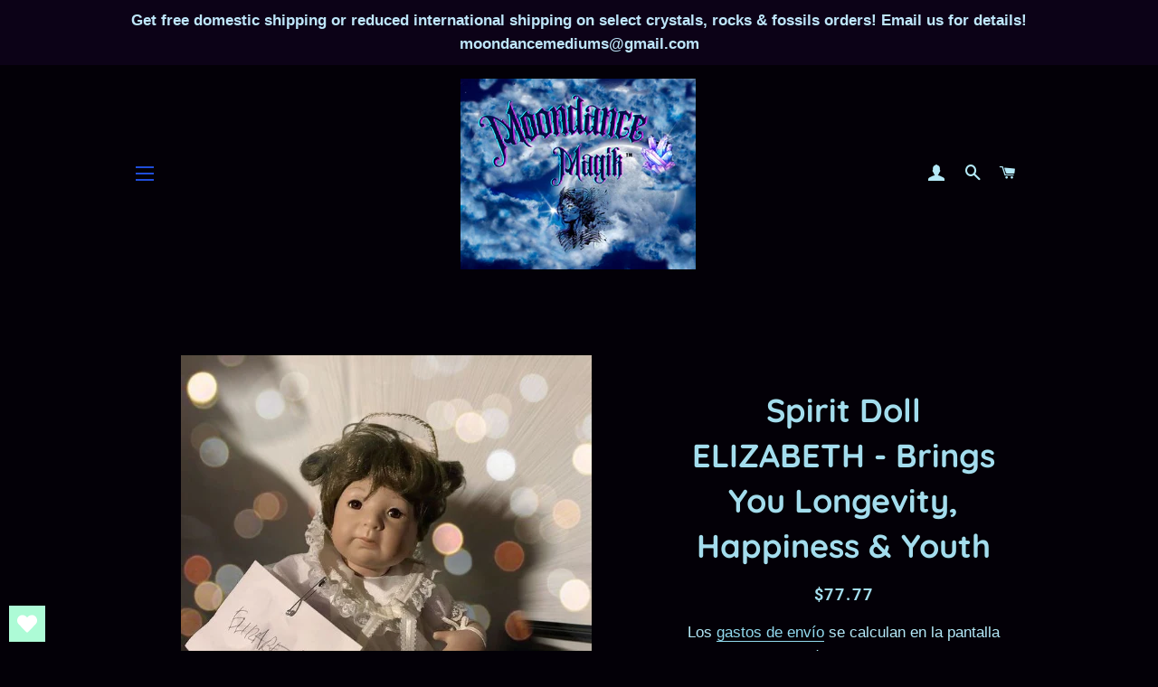

--- FILE ---
content_type: text/html; charset=utf-8
request_url: https://moondancemagik.com/es/search?view=preorderjson&q=handle:%22negative-energy-remote-sweeper-service%22%20OR%20handle:%22basic-fat-loss-spell-cast-by-stormy-moondance-100-success-rate-to-date%22%20OR%20handle:%22super-fat-loss-spell-by-stormy-moondance%22%20OR%20handle:%22powerful-money-manifestation-spell%22
body_size: 1249
content:
[{
      "id":7665244733606,
      "title":"Negative Energy Remote Sweeper Service - Clear Out the Bad Mojo!",
      "handle":"negative-energy-remote-sweeper-service",
      "collections":[287815925926],
      "images":[{"id":35878608634022,"src":"\/\/moondancemagik.com\/cdn\/shop\/products\/SweepNegativeEnergyService.png?v=1674661961"},{"id":35878628130982,"src":"\/\/moondancemagik.com\/cdn\/shop\/products\/SweepNegativeEnergyService-ANNUALPLAN-QUARTERLYSVC.png?v=1674662291"},{"id":35878630293670,"src":"\/\/moondancemagik.com\/cdn\/shop\/products\/SweepNegativeEnergyService-OneTimeService.png?v=1674662304"}],
      "first_available_variant":{"id":43923352027302},
      "available":true,
      "selling_plan_groups":[],
      "variants": [{
            "id":43923352027302, 
            "title":"Once \u0026 Done",
            "price":2020,
            "available":true,
            "inventory_quantity":-5,
            "inventory_policy":"deny",
            "selling_plan_allocations": []
          },{
            "id":43923352060070, 
            "title":"Annual Plan - Serviced Quarterly",
            "price":5252,
            "available":true,
            "inventory_quantity":-1,
            "inventory_policy":"deny",
            "selling_plan_allocations": []
          }],
      "source": "template"
    },{
      "id":6681391923366,
      "title":"Magick Money Manifestation Spell",
      "handle":"powerful-money-manifestation-spell",
      "collections":[293530828966,286826922150,287815925926,264815902886],
      "images":[{"id":36051200311462,"src":"\/\/moondancemagik.com\/cdn\/shop\/products\/magickmoneyspell2222.jpg?v=1679485660"},{"id":28619099472038,"src":"\/\/moondancemagik.com\/cdn\/shop\/products\/1moneymanifestationspell.jpg?v=1679485660"},{"id":31602812879014,"src":"\/\/moondancemagik.com\/cdn\/shop\/products\/moneybenjamins.jpg?v=1679485660"}],
      "first_available_variant":{"id":39748147347622},
      "available":true,
      "selling_plan_groups":[],
      "variants": [{
            "id":39748147347622, 
            "title":"Default Title",
            "price":11515,
            "available":true,
            "inventory_quantity":-5,
            "inventory_policy":"deny",
            "selling_plan_allocations": []
          }],
      "source": "template"
    },{
      "id":6677672427686,
      "title":"Super Fat Loss Spell by Stormy Moondance",
      "handle":"super-fat-loss-spell-by-stormy-moondance",
      "collections":[294029295782,293531091110,293531189414,293530927270,287815925926,264815902886],
      "images":[{"id":36186684653734,"src":"\/\/moondancemagik.com\/cdn\/shop\/files\/beforeandaftersuperfatlossspell.png?v=1683592882"},{"id":28599981047974,"src":"\/\/moondancemagik.com\/cdn\/shop\/products\/SeniorClient132BEFOREANDAFTERFatLossSpellCONTESTWINNER_92b4af19-6e14-434f-aa11-d9562f4c80e7.jpg?v=1683592882"},{"id":28599987011750,"src":"\/\/moondancemagik.com\/cdn\/shop\/products\/2090beforeandafterclient_317_bb17243c-290c-403a-890d-6831c889fd4b.jpg?v=1683592882"},{"id":28599988977830,"src":"\/\/moondancemagik.com\/cdn\/shop\/products\/2090beforeandafterclient_591_8810aa28-24b5-43aa-be40-99e0209b5347.jpg?v=1683592882"},{"id":28599993991334,"src":"\/\/moondancemagik.com\/cdn\/shop\/products\/fatlossclient928beforeandafter_072a7bab-eb40-48b8-9e33-a9eb29a2a25b.jpg?v=1683592882"},{"id":28599996547238,"src":"\/\/moondancemagik.com\/cdn\/shop\/products\/fatlossclient271beforeandafter.jpg?v=1683592882"},{"id":28599998709926,"src":"\/\/moondancemagik.com\/cdn\/shop\/products\/fatlossclient316beforeandafter.jpg?v=1683592882"},{"id":28600000512166,"src":"\/\/moondancemagik.com\/cdn\/shop\/products\/fatlossclient742beforeandafter.jpg?v=1683592882"},{"id":28600001921190,"src":"\/\/moondancemagik.com\/cdn\/shop\/products\/fatlossclient145beforeandafter.jpg?v=1683592882"},{"id":28600007393446,"src":"\/\/moondancemagik.com\/cdn\/shop\/products\/SeniorClient202BeforeandAfterFatLossSpell.jpg?v=1683592882"},{"id":28600013291686,"src":"\/\/moondancemagik.com\/cdn\/shop\/products\/SeniorClient207BeforeandAfterFatLossSpell_26529d34-091f-40e8-b8bc-fd9b12a984b3.jpg?v=1683592882"},{"id":28600018862246,"src":"\/\/moondancemagik.com\/cdn\/shop\/products\/fatlossclient239beforeandafter.jpg?v=1683592882"},{"id":28600481022118,"src":"\/\/moondancemagik.com\/cdn\/shop\/products\/stormy_sSUPERFATLOSSSPELL.jpg?v=1683592882"}],
      "first_available_variant":{"id":39735152246950},
      "available":true,
      "selling_plan_groups":[],
      "variants": [{
            "id":39735152246950, 
            "title":"Default Title",
            "price":17070,
            "available":true,
            "inventory_quantity":-2,
            "inventory_policy":"deny",
            "selling_plan_allocations": []
          }],
      "source": "template"
    },{
      "id":6677662171302,
      "title":"Basic Fat Loss Spell Cast by Stormy Moondance",
      "handle":"basic-fat-loss-spell-cast-by-stormy-moondance-100-success-rate-to-date",
      "collections":[294029295782,293531091110,293531189414,293530927270,265054224550,287815925926,264815902886],
      "images":[{"id":36186642808998,"src":"\/\/moondancemagik.com\/cdn\/shop\/files\/fatlossspell.png?v=1683591325"},{"id":28599900471462,"src":"\/\/moondancemagik.com\/cdn\/shop\/products\/2090client441beforeafterweightlossfrombasicfastlossspell.jpg?v=1683592907"},{"id":28600082989222,"src":"\/\/moondancemagik.com\/cdn\/shop\/products\/fatlossclient484beforeandafter.jpg?v=1683592907"},{"id":28599899979942,"src":"\/\/moondancemagik.com\/cdn\/shop\/products\/fatlossclient1009beforeandafter.jpg?v=1683592907"},{"id":28599899881638,"src":"\/\/moondancemagik.com\/cdn\/shop\/products\/client794beforeandafterbasicfatlossspell.jpg?v=1683592907"},{"id":28599901094054,"src":"\/\/moondancemagik.com\/cdn\/shop\/products\/fatlossclient995beforeandafter.png?v=1683592907"},{"id":28600103076006,"src":"\/\/moondancemagik.com\/cdn\/shop\/products\/SeniorClient555BeforeandAfterFatLossSpell.jpg?v=1683592907"},{"id":28599901356198,"src":"\/\/moondancemagik.com\/cdn\/shop\/products\/Stormyfattofitwithspellforexcessfatweightcollage.jpg?v=1683592907"},{"id":28600039669926,"src":"\/\/moondancemagik.com\/cdn\/shop\/products\/2090client63BEFOREANDAFTERspellweightloss.jpg?v=1683592907"},{"id":28600043045030,"src":"\/\/moondancemagik.com\/cdn\/shop\/products\/SeniorClient174BeforeandAfterFatLossSpell.jpg?v=1683592907"},{"id":28600470634662,"src":"\/\/moondancemagik.com\/cdn\/shop\/products\/stormy_sbasicfatlossspell.jpg?v=1683592907"},{"id":28600087314598,"src":"\/\/moondancemagik.com\/cdn\/shop\/products\/fatlossclient661beforeandafter.jpg?v=1683591322"},{"id":28600058642598,"src":"\/\/moondancemagik.com\/cdn\/shop\/products\/SeniorB_AFatLossSpellPicClient449.jpg?v=1683591322"},{"id":28600060346534,"src":"\/\/moondancemagik.com\/cdn\/shop\/products\/fatlossclient188beforeandafter.jpg?v=1683591322"},{"id":28600061886630,"src":"\/\/moondancemagik.com\/cdn\/shop\/products\/fatlossbeforeafterclient773.jpg?v=1683591322"},{"id":28600067522726,"src":"\/\/moondancemagik.com\/cdn\/shop\/products\/client2beforeandafterspellweightloss.jpg?v=1683591322"},{"id":28600072011942,"src":"\/\/moondancemagik.com\/cdn\/shop\/products\/fatlossclient1121beforeandafter.jpg?v=1683591322"},{"id":28600089641126,"src":"\/\/moondancemagik.com\/cdn\/shop\/products\/fatlossclient1293beforeandafter.jpg?v=1683591322"},{"id":28600094458022,"src":"\/\/moondancemagik.com\/cdn\/shop\/products\/SeniorClient441BeforeandAfterFatLossSpell.jpg?v=1683591322"}],
      "first_available_variant":{"id":39735086055590},
      "available":true,
      "selling_plan_groups":[],
      "variants": [{
            "id":39735086055590, 
            "title":"Default Title",
            "price":12727,
            "available":true,
            "inventory_quantity":-28,
            "inventory_policy":"continue",
            "selling_plan_allocations": []
          }],
      "source": "template"
    }]

--- FILE ---
content_type: text/html; charset=utf-8
request_url: https://moondancemagik.com/es/search?view=preorderjson&q=handle:%22negative-energy-remote-sweeper-service%22%20OR%20handle:%22basic-fat-loss-spell-cast-by-stormy-moondance-100-success-rate-to-date%22%20OR%20handle:%22super-fat-loss-spell-by-stormy-moondance%22%20OR%20handle:%22powerful-money-manifestation-spell%22
body_size: 1593
content:
[{
      "id":7665244733606,
      "title":"Negative Energy Remote Sweeper Service - Clear Out the Bad Mojo!",
      "handle":"negative-energy-remote-sweeper-service",
      "collections":[287815925926],
      "images":[{"id":35878608634022,"src":"\/\/moondancemagik.com\/cdn\/shop\/products\/SweepNegativeEnergyService.png?v=1674661961"},{"id":35878628130982,"src":"\/\/moondancemagik.com\/cdn\/shop\/products\/SweepNegativeEnergyService-ANNUALPLAN-QUARTERLYSVC.png?v=1674662291"},{"id":35878630293670,"src":"\/\/moondancemagik.com\/cdn\/shop\/products\/SweepNegativeEnergyService-OneTimeService.png?v=1674662304"}],
      "first_available_variant":{"id":43923352027302},
      "available":true,
      "selling_plan_groups":[],
      "variants": [{
            "id":43923352027302, 
            "title":"Once \u0026 Done",
            "price":2020,
            "available":true,
            "inventory_quantity":-5,
            "inventory_policy":"deny",
            "selling_plan_allocations": []
          },{
            "id":43923352060070, 
            "title":"Annual Plan - Serviced Quarterly",
            "price":5252,
            "available":true,
            "inventory_quantity":-1,
            "inventory_policy":"deny",
            "selling_plan_allocations": []
          }],
      "source": "template"
    },{
      "id":6681391923366,
      "title":"Magick Money Manifestation Spell",
      "handle":"powerful-money-manifestation-spell",
      "collections":[293530828966,286826922150,287815925926,264815902886],
      "images":[{"id":36051200311462,"src":"\/\/moondancemagik.com\/cdn\/shop\/products\/magickmoneyspell2222.jpg?v=1679485660"},{"id":28619099472038,"src":"\/\/moondancemagik.com\/cdn\/shop\/products\/1moneymanifestationspell.jpg?v=1679485660"},{"id":31602812879014,"src":"\/\/moondancemagik.com\/cdn\/shop\/products\/moneybenjamins.jpg?v=1679485660"}],
      "first_available_variant":{"id":39748147347622},
      "available":true,
      "selling_plan_groups":[],
      "variants": [{
            "id":39748147347622, 
            "title":"Default Title",
            "price":11515,
            "available":true,
            "inventory_quantity":-5,
            "inventory_policy":"deny",
            "selling_plan_allocations": []
          }],
      "source": "template"
    },{
      "id":6677672427686,
      "title":"Super Fat Loss Spell by Stormy Moondance",
      "handle":"super-fat-loss-spell-by-stormy-moondance",
      "collections":[294029295782,293531091110,293531189414,293530927270,287815925926,264815902886],
      "images":[{"id":36186684653734,"src":"\/\/moondancemagik.com\/cdn\/shop\/files\/beforeandaftersuperfatlossspell.png?v=1683592882"},{"id":28599981047974,"src":"\/\/moondancemagik.com\/cdn\/shop\/products\/SeniorClient132BEFOREANDAFTERFatLossSpellCONTESTWINNER_92b4af19-6e14-434f-aa11-d9562f4c80e7.jpg?v=1683592882"},{"id":28599987011750,"src":"\/\/moondancemagik.com\/cdn\/shop\/products\/2090beforeandafterclient_317_bb17243c-290c-403a-890d-6831c889fd4b.jpg?v=1683592882"},{"id":28599988977830,"src":"\/\/moondancemagik.com\/cdn\/shop\/products\/2090beforeandafterclient_591_8810aa28-24b5-43aa-be40-99e0209b5347.jpg?v=1683592882"},{"id":28599993991334,"src":"\/\/moondancemagik.com\/cdn\/shop\/products\/fatlossclient928beforeandafter_072a7bab-eb40-48b8-9e33-a9eb29a2a25b.jpg?v=1683592882"},{"id":28599996547238,"src":"\/\/moondancemagik.com\/cdn\/shop\/products\/fatlossclient271beforeandafter.jpg?v=1683592882"},{"id":28599998709926,"src":"\/\/moondancemagik.com\/cdn\/shop\/products\/fatlossclient316beforeandafter.jpg?v=1683592882"},{"id":28600000512166,"src":"\/\/moondancemagik.com\/cdn\/shop\/products\/fatlossclient742beforeandafter.jpg?v=1683592882"},{"id":28600001921190,"src":"\/\/moondancemagik.com\/cdn\/shop\/products\/fatlossclient145beforeandafter.jpg?v=1683592882"},{"id":28600007393446,"src":"\/\/moondancemagik.com\/cdn\/shop\/products\/SeniorClient202BeforeandAfterFatLossSpell.jpg?v=1683592882"},{"id":28600013291686,"src":"\/\/moondancemagik.com\/cdn\/shop\/products\/SeniorClient207BeforeandAfterFatLossSpell_26529d34-091f-40e8-b8bc-fd9b12a984b3.jpg?v=1683592882"},{"id":28600018862246,"src":"\/\/moondancemagik.com\/cdn\/shop\/products\/fatlossclient239beforeandafter.jpg?v=1683592882"},{"id":28600481022118,"src":"\/\/moondancemagik.com\/cdn\/shop\/products\/stormy_sSUPERFATLOSSSPELL.jpg?v=1683592882"}],
      "first_available_variant":{"id":39735152246950},
      "available":true,
      "selling_plan_groups":[],
      "variants": [{
            "id":39735152246950, 
            "title":"Default Title",
            "price":17070,
            "available":true,
            "inventory_quantity":-2,
            "inventory_policy":"deny",
            "selling_plan_allocations": []
          }],
      "source": "template"
    },{
      "id":6677662171302,
      "title":"Basic Fat Loss Spell Cast by Stormy Moondance",
      "handle":"basic-fat-loss-spell-cast-by-stormy-moondance-100-success-rate-to-date",
      "collections":[294029295782,293531091110,293531189414,293530927270,265054224550,287815925926,264815902886],
      "images":[{"id":36186642808998,"src":"\/\/moondancemagik.com\/cdn\/shop\/files\/fatlossspell.png?v=1683591325"},{"id":28599900471462,"src":"\/\/moondancemagik.com\/cdn\/shop\/products\/2090client441beforeafterweightlossfrombasicfastlossspell.jpg?v=1683592907"},{"id":28600082989222,"src":"\/\/moondancemagik.com\/cdn\/shop\/products\/fatlossclient484beforeandafter.jpg?v=1683592907"},{"id":28599899979942,"src":"\/\/moondancemagik.com\/cdn\/shop\/products\/fatlossclient1009beforeandafter.jpg?v=1683592907"},{"id":28599899881638,"src":"\/\/moondancemagik.com\/cdn\/shop\/products\/client794beforeandafterbasicfatlossspell.jpg?v=1683592907"},{"id":28599901094054,"src":"\/\/moondancemagik.com\/cdn\/shop\/products\/fatlossclient995beforeandafter.png?v=1683592907"},{"id":28600103076006,"src":"\/\/moondancemagik.com\/cdn\/shop\/products\/SeniorClient555BeforeandAfterFatLossSpell.jpg?v=1683592907"},{"id":28599901356198,"src":"\/\/moondancemagik.com\/cdn\/shop\/products\/Stormyfattofitwithspellforexcessfatweightcollage.jpg?v=1683592907"},{"id":28600039669926,"src":"\/\/moondancemagik.com\/cdn\/shop\/products\/2090client63BEFOREANDAFTERspellweightloss.jpg?v=1683592907"},{"id":28600043045030,"src":"\/\/moondancemagik.com\/cdn\/shop\/products\/SeniorClient174BeforeandAfterFatLossSpell.jpg?v=1683592907"},{"id":28600470634662,"src":"\/\/moondancemagik.com\/cdn\/shop\/products\/stormy_sbasicfatlossspell.jpg?v=1683592907"},{"id":28600087314598,"src":"\/\/moondancemagik.com\/cdn\/shop\/products\/fatlossclient661beforeandafter.jpg?v=1683591322"},{"id":28600058642598,"src":"\/\/moondancemagik.com\/cdn\/shop\/products\/SeniorB_AFatLossSpellPicClient449.jpg?v=1683591322"},{"id":28600060346534,"src":"\/\/moondancemagik.com\/cdn\/shop\/products\/fatlossclient188beforeandafter.jpg?v=1683591322"},{"id":28600061886630,"src":"\/\/moondancemagik.com\/cdn\/shop\/products\/fatlossbeforeafterclient773.jpg?v=1683591322"},{"id":28600067522726,"src":"\/\/moondancemagik.com\/cdn\/shop\/products\/client2beforeandafterspellweightloss.jpg?v=1683591322"},{"id":28600072011942,"src":"\/\/moondancemagik.com\/cdn\/shop\/products\/fatlossclient1121beforeandafter.jpg?v=1683591322"},{"id":28600089641126,"src":"\/\/moondancemagik.com\/cdn\/shop\/products\/fatlossclient1293beforeandafter.jpg?v=1683591322"},{"id":28600094458022,"src":"\/\/moondancemagik.com\/cdn\/shop\/products\/SeniorClient441BeforeandAfterFatLossSpell.jpg?v=1683591322"}],
      "first_available_variant":{"id":39735086055590},
      "available":true,
      "selling_plan_groups":[],
      "variants": [{
            "id":39735086055590, 
            "title":"Default Title",
            "price":12727,
            "available":true,
            "inventory_quantity":-28,
            "inventory_policy":"continue",
            "selling_plan_allocations": []
          }],
      "source": "template"
    }]

--- FILE ---
content_type: text/html; charset=utf-8
request_url: https://moondancemagik.com/es/search?view=preorderjson&q=handle:%22negative-energy-remote-sweeper-service%22%20OR%20handle:%22basic-fat-loss-spell-cast-by-stormy-moondance-100-success-rate-to-date%22%20OR%20handle:%22super-fat-loss-spell-by-stormy-moondance%22%20OR%20handle:%22powerful-money-manifestation-spell%22
body_size: 972
content:
[{
      "id":7665244733606,
      "title":"Negative Energy Remote Sweeper Service - Clear Out the Bad Mojo!",
      "handle":"negative-energy-remote-sweeper-service",
      "collections":[287815925926],
      "images":[{"id":35878608634022,"src":"\/\/moondancemagik.com\/cdn\/shop\/products\/SweepNegativeEnergyService.png?v=1674661961"},{"id":35878628130982,"src":"\/\/moondancemagik.com\/cdn\/shop\/products\/SweepNegativeEnergyService-ANNUALPLAN-QUARTERLYSVC.png?v=1674662291"},{"id":35878630293670,"src":"\/\/moondancemagik.com\/cdn\/shop\/products\/SweepNegativeEnergyService-OneTimeService.png?v=1674662304"}],
      "first_available_variant":{"id":43923352027302},
      "available":true,
      "selling_plan_groups":[],
      "variants": [{
            "id":43923352027302, 
            "title":"Once \u0026 Done",
            "price":2020,
            "available":true,
            "inventory_quantity":-5,
            "inventory_policy":"deny",
            "selling_plan_allocations": []
          },{
            "id":43923352060070, 
            "title":"Annual Plan - Serviced Quarterly",
            "price":5252,
            "available":true,
            "inventory_quantity":-1,
            "inventory_policy":"deny",
            "selling_plan_allocations": []
          }],
      "source": "template"
    },{
      "id":6681391923366,
      "title":"Magick Money Manifestation Spell",
      "handle":"powerful-money-manifestation-spell",
      "collections":[293530828966,286826922150,287815925926,264815902886],
      "images":[{"id":36051200311462,"src":"\/\/moondancemagik.com\/cdn\/shop\/products\/magickmoneyspell2222.jpg?v=1679485660"},{"id":28619099472038,"src":"\/\/moondancemagik.com\/cdn\/shop\/products\/1moneymanifestationspell.jpg?v=1679485660"},{"id":31602812879014,"src":"\/\/moondancemagik.com\/cdn\/shop\/products\/moneybenjamins.jpg?v=1679485660"}],
      "first_available_variant":{"id":39748147347622},
      "available":true,
      "selling_plan_groups":[],
      "variants": [{
            "id":39748147347622, 
            "title":"Default Title",
            "price":11515,
            "available":true,
            "inventory_quantity":-5,
            "inventory_policy":"deny",
            "selling_plan_allocations": []
          }],
      "source": "template"
    },{
      "id":6677672427686,
      "title":"Super Fat Loss Spell by Stormy Moondance",
      "handle":"super-fat-loss-spell-by-stormy-moondance",
      "collections":[294029295782,293531091110,293531189414,293530927270,287815925926,264815902886],
      "images":[{"id":36186684653734,"src":"\/\/moondancemagik.com\/cdn\/shop\/files\/beforeandaftersuperfatlossspell.png?v=1683592882"},{"id":28599981047974,"src":"\/\/moondancemagik.com\/cdn\/shop\/products\/SeniorClient132BEFOREANDAFTERFatLossSpellCONTESTWINNER_92b4af19-6e14-434f-aa11-d9562f4c80e7.jpg?v=1683592882"},{"id":28599987011750,"src":"\/\/moondancemagik.com\/cdn\/shop\/products\/2090beforeandafterclient_317_bb17243c-290c-403a-890d-6831c889fd4b.jpg?v=1683592882"},{"id":28599988977830,"src":"\/\/moondancemagik.com\/cdn\/shop\/products\/2090beforeandafterclient_591_8810aa28-24b5-43aa-be40-99e0209b5347.jpg?v=1683592882"},{"id":28599993991334,"src":"\/\/moondancemagik.com\/cdn\/shop\/products\/fatlossclient928beforeandafter_072a7bab-eb40-48b8-9e33-a9eb29a2a25b.jpg?v=1683592882"},{"id":28599996547238,"src":"\/\/moondancemagik.com\/cdn\/shop\/products\/fatlossclient271beforeandafter.jpg?v=1683592882"},{"id":28599998709926,"src":"\/\/moondancemagik.com\/cdn\/shop\/products\/fatlossclient316beforeandafter.jpg?v=1683592882"},{"id":28600000512166,"src":"\/\/moondancemagik.com\/cdn\/shop\/products\/fatlossclient742beforeandafter.jpg?v=1683592882"},{"id":28600001921190,"src":"\/\/moondancemagik.com\/cdn\/shop\/products\/fatlossclient145beforeandafter.jpg?v=1683592882"},{"id":28600007393446,"src":"\/\/moondancemagik.com\/cdn\/shop\/products\/SeniorClient202BeforeandAfterFatLossSpell.jpg?v=1683592882"},{"id":28600013291686,"src":"\/\/moondancemagik.com\/cdn\/shop\/products\/SeniorClient207BeforeandAfterFatLossSpell_26529d34-091f-40e8-b8bc-fd9b12a984b3.jpg?v=1683592882"},{"id":28600018862246,"src":"\/\/moondancemagik.com\/cdn\/shop\/products\/fatlossclient239beforeandafter.jpg?v=1683592882"},{"id":28600481022118,"src":"\/\/moondancemagik.com\/cdn\/shop\/products\/stormy_sSUPERFATLOSSSPELL.jpg?v=1683592882"}],
      "first_available_variant":{"id":39735152246950},
      "available":true,
      "selling_plan_groups":[],
      "variants": [{
            "id":39735152246950, 
            "title":"Default Title",
            "price":17070,
            "available":true,
            "inventory_quantity":-2,
            "inventory_policy":"deny",
            "selling_plan_allocations": []
          }],
      "source": "template"
    },{
      "id":6677662171302,
      "title":"Basic Fat Loss Spell Cast by Stormy Moondance",
      "handle":"basic-fat-loss-spell-cast-by-stormy-moondance-100-success-rate-to-date",
      "collections":[294029295782,293531091110,293531189414,293530927270,265054224550,287815925926,264815902886],
      "images":[{"id":36186642808998,"src":"\/\/moondancemagik.com\/cdn\/shop\/files\/fatlossspell.png?v=1683591325"},{"id":28599900471462,"src":"\/\/moondancemagik.com\/cdn\/shop\/products\/2090client441beforeafterweightlossfrombasicfastlossspell.jpg?v=1683592907"},{"id":28600082989222,"src":"\/\/moondancemagik.com\/cdn\/shop\/products\/fatlossclient484beforeandafter.jpg?v=1683592907"},{"id":28599899979942,"src":"\/\/moondancemagik.com\/cdn\/shop\/products\/fatlossclient1009beforeandafter.jpg?v=1683592907"},{"id":28599899881638,"src":"\/\/moondancemagik.com\/cdn\/shop\/products\/client794beforeandafterbasicfatlossspell.jpg?v=1683592907"},{"id":28599901094054,"src":"\/\/moondancemagik.com\/cdn\/shop\/products\/fatlossclient995beforeandafter.png?v=1683592907"},{"id":28600103076006,"src":"\/\/moondancemagik.com\/cdn\/shop\/products\/SeniorClient555BeforeandAfterFatLossSpell.jpg?v=1683592907"},{"id":28599901356198,"src":"\/\/moondancemagik.com\/cdn\/shop\/products\/Stormyfattofitwithspellforexcessfatweightcollage.jpg?v=1683592907"},{"id":28600039669926,"src":"\/\/moondancemagik.com\/cdn\/shop\/products\/2090client63BEFOREANDAFTERspellweightloss.jpg?v=1683592907"},{"id":28600043045030,"src":"\/\/moondancemagik.com\/cdn\/shop\/products\/SeniorClient174BeforeandAfterFatLossSpell.jpg?v=1683592907"},{"id":28600470634662,"src":"\/\/moondancemagik.com\/cdn\/shop\/products\/stormy_sbasicfatlossspell.jpg?v=1683592907"},{"id":28600087314598,"src":"\/\/moondancemagik.com\/cdn\/shop\/products\/fatlossclient661beforeandafter.jpg?v=1683591322"},{"id":28600058642598,"src":"\/\/moondancemagik.com\/cdn\/shop\/products\/SeniorB_AFatLossSpellPicClient449.jpg?v=1683591322"},{"id":28600060346534,"src":"\/\/moondancemagik.com\/cdn\/shop\/products\/fatlossclient188beforeandafter.jpg?v=1683591322"},{"id":28600061886630,"src":"\/\/moondancemagik.com\/cdn\/shop\/products\/fatlossbeforeafterclient773.jpg?v=1683591322"},{"id":28600067522726,"src":"\/\/moondancemagik.com\/cdn\/shop\/products\/client2beforeandafterspellweightloss.jpg?v=1683591322"},{"id":28600072011942,"src":"\/\/moondancemagik.com\/cdn\/shop\/products\/fatlossclient1121beforeandafter.jpg?v=1683591322"},{"id":28600089641126,"src":"\/\/moondancemagik.com\/cdn\/shop\/products\/fatlossclient1293beforeandafter.jpg?v=1683591322"},{"id":28600094458022,"src":"\/\/moondancemagik.com\/cdn\/shop\/products\/SeniorClient441BeforeandAfterFatLossSpell.jpg?v=1683591322"}],
      "first_available_variant":{"id":39735086055590},
      "available":true,
      "selling_plan_groups":[],
      "variants": [{
            "id":39735086055590, 
            "title":"Default Title",
            "price":12727,
            "available":true,
            "inventory_quantity":-28,
            "inventory_policy":"continue",
            "selling_plan_allocations": []
          }],
      "source": "template"
    }]

--- FILE ---
content_type: text/javascript
request_url: https://moondancemagik.com/cdn/shop/t/7/assets/sealapps_email_config.js?v=136218383419054340931672926980
body_size: -560
content:
const apiBaseUrl="https://emailnoticeapi.sealapps.com/",isDebug=!1;
//# sourceMappingURL=/cdn/shop/t/7/assets/sealapps_email_config.js.map?v=136218383419054340931672926980
